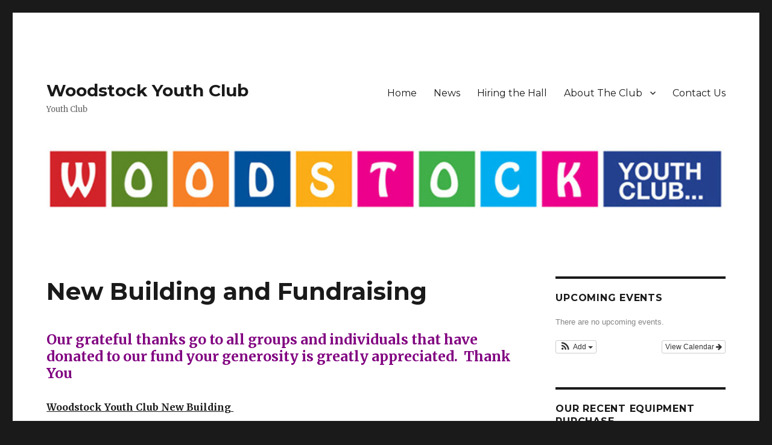

--- FILE ---
content_type: text/html; charset=UTF-8
request_url: https://www.woodstockyouthclub.info/fundraising
body_size: 9625
content:
<!DOCTYPE html>
<html lang="en-US" class="no-js">
<head>
	<meta charset="UTF-8">
	<meta name="viewport" content="width=device-width, initial-scale=1">
	<link rel="profile" href="http://gmpg.org/xfn/11">
		<script>(function(html){html.className = html.className.replace(/\bno-js\b/,'js')})(document.documentElement);</script>
<title>New Building and Fundraising &#8211; Woodstock Youth Club</title>
<meta name='robots' content='max-image-preview:large' />
<link rel='dns-prefetch' href='//fonts.googleapis.com' />
<link rel="alternate" type="application/rss+xml" title="Woodstock Youth Club &raquo; Feed" href="https://www.woodstockyouthclub.info/feed" />
<link rel="alternate" type="application/rss+xml" title="Woodstock Youth Club &raquo; Comments Feed" href="https://www.woodstockyouthclub.info/comments/feed" />
<script type="text/javascript">
window._wpemojiSettings = {"baseUrl":"https:\/\/s.w.org\/images\/core\/emoji\/14.0.0\/72x72\/","ext":".png","svgUrl":"https:\/\/s.w.org\/images\/core\/emoji\/14.0.0\/svg\/","svgExt":".svg","source":{"concatemoji":"https:\/\/www.woodstockyouthclub.info\/wordpress\/wp-includes\/js\/wp-emoji-release.min.js?ver=6.3.7"}};
/*! This file is auto-generated */
!function(i,n){var o,s,e;function c(e){try{var t={supportTests:e,timestamp:(new Date).valueOf()};sessionStorage.setItem(o,JSON.stringify(t))}catch(e){}}function p(e,t,n){e.clearRect(0,0,e.canvas.width,e.canvas.height),e.fillText(t,0,0);var t=new Uint32Array(e.getImageData(0,0,e.canvas.width,e.canvas.height).data),r=(e.clearRect(0,0,e.canvas.width,e.canvas.height),e.fillText(n,0,0),new Uint32Array(e.getImageData(0,0,e.canvas.width,e.canvas.height).data));return t.every(function(e,t){return e===r[t]})}function u(e,t,n){switch(t){case"flag":return n(e,"\ud83c\udff3\ufe0f\u200d\u26a7\ufe0f","\ud83c\udff3\ufe0f\u200b\u26a7\ufe0f")?!1:!n(e,"\ud83c\uddfa\ud83c\uddf3","\ud83c\uddfa\u200b\ud83c\uddf3")&&!n(e,"\ud83c\udff4\udb40\udc67\udb40\udc62\udb40\udc65\udb40\udc6e\udb40\udc67\udb40\udc7f","\ud83c\udff4\u200b\udb40\udc67\u200b\udb40\udc62\u200b\udb40\udc65\u200b\udb40\udc6e\u200b\udb40\udc67\u200b\udb40\udc7f");case"emoji":return!n(e,"\ud83e\udef1\ud83c\udffb\u200d\ud83e\udef2\ud83c\udfff","\ud83e\udef1\ud83c\udffb\u200b\ud83e\udef2\ud83c\udfff")}return!1}function f(e,t,n){var r="undefined"!=typeof WorkerGlobalScope&&self instanceof WorkerGlobalScope?new OffscreenCanvas(300,150):i.createElement("canvas"),a=r.getContext("2d",{willReadFrequently:!0}),o=(a.textBaseline="top",a.font="600 32px Arial",{});return e.forEach(function(e){o[e]=t(a,e,n)}),o}function t(e){var t=i.createElement("script");t.src=e,t.defer=!0,i.head.appendChild(t)}"undefined"!=typeof Promise&&(o="wpEmojiSettingsSupports",s=["flag","emoji"],n.supports={everything:!0,everythingExceptFlag:!0},e=new Promise(function(e){i.addEventListener("DOMContentLoaded",e,{once:!0})}),new Promise(function(t){var n=function(){try{var e=JSON.parse(sessionStorage.getItem(o));if("object"==typeof e&&"number"==typeof e.timestamp&&(new Date).valueOf()<e.timestamp+604800&&"object"==typeof e.supportTests)return e.supportTests}catch(e){}return null}();if(!n){if("undefined"!=typeof Worker&&"undefined"!=typeof OffscreenCanvas&&"undefined"!=typeof URL&&URL.createObjectURL&&"undefined"!=typeof Blob)try{var e="postMessage("+f.toString()+"("+[JSON.stringify(s),u.toString(),p.toString()].join(",")+"));",r=new Blob([e],{type:"text/javascript"}),a=new Worker(URL.createObjectURL(r),{name:"wpTestEmojiSupports"});return void(a.onmessage=function(e){c(n=e.data),a.terminate(),t(n)})}catch(e){}c(n=f(s,u,p))}t(n)}).then(function(e){for(var t in e)n.supports[t]=e[t],n.supports.everything=n.supports.everything&&n.supports[t],"flag"!==t&&(n.supports.everythingExceptFlag=n.supports.everythingExceptFlag&&n.supports[t]);n.supports.everythingExceptFlag=n.supports.everythingExceptFlag&&!n.supports.flag,n.DOMReady=!1,n.readyCallback=function(){n.DOMReady=!0}}).then(function(){return e}).then(function(){var e;n.supports.everything||(n.readyCallback(),(e=n.source||{}).concatemoji?t(e.concatemoji):e.wpemoji&&e.twemoji&&(t(e.twemoji),t(e.wpemoji)))}))}((window,document),window._wpemojiSettings);
</script>
<style type="text/css">
img.wp-smiley,
img.emoji {
	display: inline !important;
	border: none !important;
	box-shadow: none !important;
	height: 1em !important;
	width: 1em !important;
	margin: 0 0.07em !important;
	vertical-align: -0.1em !important;
	background: none !important;
	padding: 0 !important;
}
</style>
	<link rel='stylesheet' id='ai1ec_style-css' href='//www.woodstockyouthclub.info/wordpress/wp-content/plugins/all-in-one-event-calendar/cache/690e329d_ai1ec_parsed_css.css?ver=2.6.8' type='text/css' media='all' />
<link rel='stylesheet' id='wp-block-library-css' href='https://www.woodstockyouthclub.info/wordpress/wp-includes/css/dist/block-library/style.min.css?ver=6.3.7' type='text/css' media='all' />
<style id='wp-block-library-theme-inline-css' type='text/css'>
.wp-block-audio figcaption{color:#555;font-size:13px;text-align:center}.is-dark-theme .wp-block-audio figcaption{color:hsla(0,0%,100%,.65)}.wp-block-audio{margin:0 0 1em}.wp-block-code{border:1px solid #ccc;border-radius:4px;font-family:Menlo,Consolas,monaco,monospace;padding:.8em 1em}.wp-block-embed figcaption{color:#555;font-size:13px;text-align:center}.is-dark-theme .wp-block-embed figcaption{color:hsla(0,0%,100%,.65)}.wp-block-embed{margin:0 0 1em}.blocks-gallery-caption{color:#555;font-size:13px;text-align:center}.is-dark-theme .blocks-gallery-caption{color:hsla(0,0%,100%,.65)}.wp-block-image figcaption{color:#555;font-size:13px;text-align:center}.is-dark-theme .wp-block-image figcaption{color:hsla(0,0%,100%,.65)}.wp-block-image{margin:0 0 1em}.wp-block-pullquote{border-bottom:4px solid;border-top:4px solid;color:currentColor;margin-bottom:1.75em}.wp-block-pullquote cite,.wp-block-pullquote footer,.wp-block-pullquote__citation{color:currentColor;font-size:.8125em;font-style:normal;text-transform:uppercase}.wp-block-quote{border-left:.25em solid;margin:0 0 1.75em;padding-left:1em}.wp-block-quote cite,.wp-block-quote footer{color:currentColor;font-size:.8125em;font-style:normal;position:relative}.wp-block-quote.has-text-align-right{border-left:none;border-right:.25em solid;padding-left:0;padding-right:1em}.wp-block-quote.has-text-align-center{border:none;padding-left:0}.wp-block-quote.is-large,.wp-block-quote.is-style-large,.wp-block-quote.is-style-plain{border:none}.wp-block-search .wp-block-search__label{font-weight:700}.wp-block-search__button{border:1px solid #ccc;padding:.375em .625em}:where(.wp-block-group.has-background){padding:1.25em 2.375em}.wp-block-separator.has-css-opacity{opacity:.4}.wp-block-separator{border:none;border-bottom:2px solid;margin-left:auto;margin-right:auto}.wp-block-separator.has-alpha-channel-opacity{opacity:1}.wp-block-separator:not(.is-style-wide):not(.is-style-dots){width:100px}.wp-block-separator.has-background:not(.is-style-dots){border-bottom:none;height:1px}.wp-block-separator.has-background:not(.is-style-wide):not(.is-style-dots){height:2px}.wp-block-table{margin:0 0 1em}.wp-block-table td,.wp-block-table th{word-break:normal}.wp-block-table figcaption{color:#555;font-size:13px;text-align:center}.is-dark-theme .wp-block-table figcaption{color:hsla(0,0%,100%,.65)}.wp-block-video figcaption{color:#555;font-size:13px;text-align:center}.is-dark-theme .wp-block-video figcaption{color:hsla(0,0%,100%,.65)}.wp-block-video{margin:0 0 1em}.wp-block-template-part.has-background{margin-bottom:0;margin-top:0;padding:1.25em 2.375em}
</style>
<style id='classic-theme-styles-inline-css' type='text/css'>
/*! This file is auto-generated */
.wp-block-button__link{color:#fff;background-color:#32373c;border-radius:9999px;box-shadow:none;text-decoration:none;padding:calc(.667em + 2px) calc(1.333em + 2px);font-size:1.125em}.wp-block-file__button{background:#32373c;color:#fff;text-decoration:none}
</style>
<style id='global-styles-inline-css' type='text/css'>
body{--wp--preset--color--black: #000000;--wp--preset--color--cyan-bluish-gray: #abb8c3;--wp--preset--color--white: #fff;--wp--preset--color--pale-pink: #f78da7;--wp--preset--color--vivid-red: #cf2e2e;--wp--preset--color--luminous-vivid-orange: #ff6900;--wp--preset--color--luminous-vivid-amber: #fcb900;--wp--preset--color--light-green-cyan: #7bdcb5;--wp--preset--color--vivid-green-cyan: #00d084;--wp--preset--color--pale-cyan-blue: #8ed1fc;--wp--preset--color--vivid-cyan-blue: #0693e3;--wp--preset--color--vivid-purple: #9b51e0;--wp--preset--color--dark-gray: #1a1a1a;--wp--preset--color--medium-gray: #686868;--wp--preset--color--light-gray: #e5e5e5;--wp--preset--color--blue-gray: #4d545c;--wp--preset--color--bright-blue: #007acc;--wp--preset--color--light-blue: #9adffd;--wp--preset--color--dark-brown: #402b30;--wp--preset--color--medium-brown: #774e24;--wp--preset--color--dark-red: #640c1f;--wp--preset--color--bright-red: #ff675f;--wp--preset--color--yellow: #ffef8e;--wp--preset--gradient--vivid-cyan-blue-to-vivid-purple: linear-gradient(135deg,rgba(6,147,227,1) 0%,rgb(155,81,224) 100%);--wp--preset--gradient--light-green-cyan-to-vivid-green-cyan: linear-gradient(135deg,rgb(122,220,180) 0%,rgb(0,208,130) 100%);--wp--preset--gradient--luminous-vivid-amber-to-luminous-vivid-orange: linear-gradient(135deg,rgba(252,185,0,1) 0%,rgba(255,105,0,1) 100%);--wp--preset--gradient--luminous-vivid-orange-to-vivid-red: linear-gradient(135deg,rgba(255,105,0,1) 0%,rgb(207,46,46) 100%);--wp--preset--gradient--very-light-gray-to-cyan-bluish-gray: linear-gradient(135deg,rgb(238,238,238) 0%,rgb(169,184,195) 100%);--wp--preset--gradient--cool-to-warm-spectrum: linear-gradient(135deg,rgb(74,234,220) 0%,rgb(151,120,209) 20%,rgb(207,42,186) 40%,rgb(238,44,130) 60%,rgb(251,105,98) 80%,rgb(254,248,76) 100%);--wp--preset--gradient--blush-light-purple: linear-gradient(135deg,rgb(255,206,236) 0%,rgb(152,150,240) 100%);--wp--preset--gradient--blush-bordeaux: linear-gradient(135deg,rgb(254,205,165) 0%,rgb(254,45,45) 50%,rgb(107,0,62) 100%);--wp--preset--gradient--luminous-dusk: linear-gradient(135deg,rgb(255,203,112) 0%,rgb(199,81,192) 50%,rgb(65,88,208) 100%);--wp--preset--gradient--pale-ocean: linear-gradient(135deg,rgb(255,245,203) 0%,rgb(182,227,212) 50%,rgb(51,167,181) 100%);--wp--preset--gradient--electric-grass: linear-gradient(135deg,rgb(202,248,128) 0%,rgb(113,206,126) 100%);--wp--preset--gradient--midnight: linear-gradient(135deg,rgb(2,3,129) 0%,rgb(40,116,252) 100%);--wp--preset--font-size--small: 13px;--wp--preset--font-size--medium: 20px;--wp--preset--font-size--large: 36px;--wp--preset--font-size--x-large: 42px;--wp--preset--spacing--20: 0.44rem;--wp--preset--spacing--30: 0.67rem;--wp--preset--spacing--40: 1rem;--wp--preset--spacing--50: 1.5rem;--wp--preset--spacing--60: 2.25rem;--wp--preset--spacing--70: 3.38rem;--wp--preset--spacing--80: 5.06rem;--wp--preset--shadow--natural: 6px 6px 9px rgba(0, 0, 0, 0.2);--wp--preset--shadow--deep: 12px 12px 50px rgba(0, 0, 0, 0.4);--wp--preset--shadow--sharp: 6px 6px 0px rgba(0, 0, 0, 0.2);--wp--preset--shadow--outlined: 6px 6px 0px -3px rgba(255, 255, 255, 1), 6px 6px rgba(0, 0, 0, 1);--wp--preset--shadow--crisp: 6px 6px 0px rgba(0, 0, 0, 1);}:where(.is-layout-flex){gap: 0.5em;}:where(.is-layout-grid){gap: 0.5em;}body .is-layout-flow > .alignleft{float: left;margin-inline-start: 0;margin-inline-end: 2em;}body .is-layout-flow > .alignright{float: right;margin-inline-start: 2em;margin-inline-end: 0;}body .is-layout-flow > .aligncenter{margin-left: auto !important;margin-right: auto !important;}body .is-layout-constrained > .alignleft{float: left;margin-inline-start: 0;margin-inline-end: 2em;}body .is-layout-constrained > .alignright{float: right;margin-inline-start: 2em;margin-inline-end: 0;}body .is-layout-constrained > .aligncenter{margin-left: auto !important;margin-right: auto !important;}body .is-layout-constrained > :where(:not(.alignleft):not(.alignright):not(.alignfull)){max-width: var(--wp--style--global--content-size);margin-left: auto !important;margin-right: auto !important;}body .is-layout-constrained > .alignwide{max-width: var(--wp--style--global--wide-size);}body .is-layout-flex{display: flex;}body .is-layout-flex{flex-wrap: wrap;align-items: center;}body .is-layout-flex > *{margin: 0;}body .is-layout-grid{display: grid;}body .is-layout-grid > *{margin: 0;}:where(.wp-block-columns.is-layout-flex){gap: 2em;}:where(.wp-block-columns.is-layout-grid){gap: 2em;}:where(.wp-block-post-template.is-layout-flex){gap: 1.25em;}:where(.wp-block-post-template.is-layout-grid){gap: 1.25em;}.has-black-color{color: var(--wp--preset--color--black) !important;}.has-cyan-bluish-gray-color{color: var(--wp--preset--color--cyan-bluish-gray) !important;}.has-white-color{color: var(--wp--preset--color--white) !important;}.has-pale-pink-color{color: var(--wp--preset--color--pale-pink) !important;}.has-vivid-red-color{color: var(--wp--preset--color--vivid-red) !important;}.has-luminous-vivid-orange-color{color: var(--wp--preset--color--luminous-vivid-orange) !important;}.has-luminous-vivid-amber-color{color: var(--wp--preset--color--luminous-vivid-amber) !important;}.has-light-green-cyan-color{color: var(--wp--preset--color--light-green-cyan) !important;}.has-vivid-green-cyan-color{color: var(--wp--preset--color--vivid-green-cyan) !important;}.has-pale-cyan-blue-color{color: var(--wp--preset--color--pale-cyan-blue) !important;}.has-vivid-cyan-blue-color{color: var(--wp--preset--color--vivid-cyan-blue) !important;}.has-vivid-purple-color{color: var(--wp--preset--color--vivid-purple) !important;}.has-black-background-color{background-color: var(--wp--preset--color--black) !important;}.has-cyan-bluish-gray-background-color{background-color: var(--wp--preset--color--cyan-bluish-gray) !important;}.has-white-background-color{background-color: var(--wp--preset--color--white) !important;}.has-pale-pink-background-color{background-color: var(--wp--preset--color--pale-pink) !important;}.has-vivid-red-background-color{background-color: var(--wp--preset--color--vivid-red) !important;}.has-luminous-vivid-orange-background-color{background-color: var(--wp--preset--color--luminous-vivid-orange) !important;}.has-luminous-vivid-amber-background-color{background-color: var(--wp--preset--color--luminous-vivid-amber) !important;}.has-light-green-cyan-background-color{background-color: var(--wp--preset--color--light-green-cyan) !important;}.has-vivid-green-cyan-background-color{background-color: var(--wp--preset--color--vivid-green-cyan) !important;}.has-pale-cyan-blue-background-color{background-color: var(--wp--preset--color--pale-cyan-blue) !important;}.has-vivid-cyan-blue-background-color{background-color: var(--wp--preset--color--vivid-cyan-blue) !important;}.has-vivid-purple-background-color{background-color: var(--wp--preset--color--vivid-purple) !important;}.has-black-border-color{border-color: var(--wp--preset--color--black) !important;}.has-cyan-bluish-gray-border-color{border-color: var(--wp--preset--color--cyan-bluish-gray) !important;}.has-white-border-color{border-color: var(--wp--preset--color--white) !important;}.has-pale-pink-border-color{border-color: var(--wp--preset--color--pale-pink) !important;}.has-vivid-red-border-color{border-color: var(--wp--preset--color--vivid-red) !important;}.has-luminous-vivid-orange-border-color{border-color: var(--wp--preset--color--luminous-vivid-orange) !important;}.has-luminous-vivid-amber-border-color{border-color: var(--wp--preset--color--luminous-vivid-amber) !important;}.has-light-green-cyan-border-color{border-color: var(--wp--preset--color--light-green-cyan) !important;}.has-vivid-green-cyan-border-color{border-color: var(--wp--preset--color--vivid-green-cyan) !important;}.has-pale-cyan-blue-border-color{border-color: var(--wp--preset--color--pale-cyan-blue) !important;}.has-vivid-cyan-blue-border-color{border-color: var(--wp--preset--color--vivid-cyan-blue) !important;}.has-vivid-purple-border-color{border-color: var(--wp--preset--color--vivid-purple) !important;}.has-vivid-cyan-blue-to-vivid-purple-gradient-background{background: var(--wp--preset--gradient--vivid-cyan-blue-to-vivid-purple) !important;}.has-light-green-cyan-to-vivid-green-cyan-gradient-background{background: var(--wp--preset--gradient--light-green-cyan-to-vivid-green-cyan) !important;}.has-luminous-vivid-amber-to-luminous-vivid-orange-gradient-background{background: var(--wp--preset--gradient--luminous-vivid-amber-to-luminous-vivid-orange) !important;}.has-luminous-vivid-orange-to-vivid-red-gradient-background{background: var(--wp--preset--gradient--luminous-vivid-orange-to-vivid-red) !important;}.has-very-light-gray-to-cyan-bluish-gray-gradient-background{background: var(--wp--preset--gradient--very-light-gray-to-cyan-bluish-gray) !important;}.has-cool-to-warm-spectrum-gradient-background{background: var(--wp--preset--gradient--cool-to-warm-spectrum) !important;}.has-blush-light-purple-gradient-background{background: var(--wp--preset--gradient--blush-light-purple) !important;}.has-blush-bordeaux-gradient-background{background: var(--wp--preset--gradient--blush-bordeaux) !important;}.has-luminous-dusk-gradient-background{background: var(--wp--preset--gradient--luminous-dusk) !important;}.has-pale-ocean-gradient-background{background: var(--wp--preset--gradient--pale-ocean) !important;}.has-electric-grass-gradient-background{background: var(--wp--preset--gradient--electric-grass) !important;}.has-midnight-gradient-background{background: var(--wp--preset--gradient--midnight) !important;}.has-small-font-size{font-size: var(--wp--preset--font-size--small) !important;}.has-medium-font-size{font-size: var(--wp--preset--font-size--medium) !important;}.has-large-font-size{font-size: var(--wp--preset--font-size--large) !important;}.has-x-large-font-size{font-size: var(--wp--preset--font-size--x-large) !important;}
.wp-block-navigation a:where(:not(.wp-element-button)){color: inherit;}
:where(.wp-block-post-template.is-layout-flex){gap: 1.25em;}:where(.wp-block-post-template.is-layout-grid){gap: 1.25em;}
:where(.wp-block-columns.is-layout-flex){gap: 2em;}:where(.wp-block-columns.is-layout-grid){gap: 2em;}
.wp-block-pullquote{font-size: 1.5em;line-height: 1.6;}
</style>
<link rel='stylesheet' id='twentysixteen-fonts-css' href='https://fonts.googleapis.com/css?family=Merriweather%3A400%2C700%2C900%2C400italic%2C700italic%2C900italic%7CMontserrat%3A400%2C700%7CInconsolata%3A400&#038;subset=latin%2Clatin-ext' type='text/css' media='all' />
<link rel='stylesheet' id='genericons-css' href='https://www.woodstockyouthclub.info/wordpress/wp-content/themes/twentysixteen/genericons/genericons.css?ver=3.4.1' type='text/css' media='all' />
<link rel='stylesheet' id='twentysixteen-style-css' href='https://www.woodstockyouthclub.info/wordpress/wp-content/themes/twentysixteen/style.css?ver=6.3.7' type='text/css' media='all' />
<link rel='stylesheet' id='twentysixteen-block-style-css' href='https://www.woodstockyouthclub.info/wordpress/wp-content/themes/twentysixteen/css/blocks.css?ver=20181018' type='text/css' media='all' />
<!--[if lt IE 10]>
<link rel='stylesheet' id='twentysixteen-ie-css' href='https://www.woodstockyouthclub.info/wordpress/wp-content/themes/twentysixteen/css/ie.css?ver=20160816' type='text/css' media='all' />
<![endif]-->
<!--[if lt IE 9]>
<link rel='stylesheet' id='twentysixteen-ie8-css' href='https://www.woodstockyouthclub.info/wordpress/wp-content/themes/twentysixteen/css/ie8.css?ver=20160816' type='text/css' media='all' />
<![endif]-->
<!--[if lt IE 8]>
<link rel='stylesheet' id='twentysixteen-ie7-css' href='https://www.woodstockyouthclub.info/wordpress/wp-content/themes/twentysixteen/css/ie7.css?ver=20160816' type='text/css' media='all' />
<![endif]-->
<!--[if lt IE 9]>
<script type='text/javascript' src='https://www.woodstockyouthclub.info/wordpress/wp-content/themes/twentysixteen/js/html5.js?ver=3.7.3' id='twentysixteen-html5-js'></script>
<![endif]-->
<script type='text/javascript' src='https://www.woodstockyouthclub.info/wordpress/wp-includes/js/jquery/jquery.min.js?ver=3.7.0' id='jquery-core-js'></script>
<script type='text/javascript' src='https://www.woodstockyouthclub.info/wordpress/wp-includes/js/jquery/jquery-migrate.min.js?ver=3.4.1' id='jquery-migrate-js'></script>
<link rel="https://api.w.org/" href="https://www.woodstockyouthclub.info/wp-json/" /><link rel="alternate" type="application/json" href="https://www.woodstockyouthclub.info/wp-json/wp/v2/pages/5" /><link rel="EditURI" type="application/rsd+xml" title="RSD" href="https://www.woodstockyouthclub.info/wordpress/xmlrpc.php?rsd" />
<meta name="generator" content="WordPress 6.3.7" />
<link rel="canonical" href="https://www.woodstockyouthclub.info/fundraising" />
<link rel='shortlink' href='https://www.woodstockyouthclub.info/?p=5' />
<link rel="alternate" type="application/json+oembed" href="https://www.woodstockyouthclub.info/wp-json/oembed/1.0/embed?url=https%3A%2F%2Fwww.woodstockyouthclub.info%2Ffundraising" />
<link rel="alternate" type="text/xml+oembed" href="https://www.woodstockyouthclub.info/wp-json/oembed/1.0/embed?url=https%3A%2F%2Fwww.woodstockyouthclub.info%2Ffundraising&#038;format=xml" />
</head>

<body class="page-template-default page page-id-5 wp-embed-responsive">
<div id="page" class="site">
	<div class="site-inner">
		<a class="skip-link screen-reader-text" href="#content">Skip to content</a>

		<header id="masthead" class="site-header" role="banner">
			<div class="site-header-main">
				<div class="site-branding">
					
											<p class="site-title"><a href="https://www.woodstockyouthclub.info/" rel="home">Woodstock Youth Club</a></p>
											<p class="site-description">Youth Club</p>
									</div><!-- .site-branding -->

									<button id="menu-toggle" class="menu-toggle">Menu</button>

					<div id="site-header-menu" class="site-header-menu">
													<nav id="site-navigation" class="main-navigation" role="navigation" aria-label="Primary Menu">
								<div class="menu-mgh-menu-container"><ul id="menu-mgh-menu" class="primary-menu"><li id="menu-item-973" class="menu-item menu-item-type-custom menu-item-object-custom menu-item-home menu-item-973"><a href="http://www.woodstockyouthclub.info">Home</a></li>
<li id="menu-item-1006" class="menu-item menu-item-type-post_type menu-item-object-page menu-item-1006"><a href="https://www.woodstockyouthclub.info/news-page">News</a></li>
<li id="menu-item-65" class="menu-item menu-item-type-post_type menu-item-object-page menu-item-65"><a href="https://www.woodstockyouthclub.info/about/hiring-the-hall">Hiring the Hall</a></li>
<li id="menu-item-64" class="menu-item menu-item-type-post_type menu-item-object-page menu-item-has-children menu-item-64"><a href="https://www.woodstockyouthclub.info/about">About The Club</a>
<ul class="sub-menu">
	<li id="menu-item-67" class="menu-item menu-item-type-post_type menu-item-object-page menu-item-67"><a href="https://www.woodstockyouthclub.info/about/committee">Youth Centre Committee</a></li>
	<li id="menu-item-66" class="menu-item menu-item-type-post_type menu-item-object-page menu-item-66"><a href="https://www.woodstockyouthclub.info/about/leaders">YC Staff</a></li>
	<li id="menu-item-1337" class="menu-item menu-item-type-post_type menu-item-object-page menu-item-1337"><a href="https://www.woodstockyouthclub.info/woodstock-youth-club-time-table">Woodstock Youth Club &#8211; Time Table</a></li>
	<li id="menu-item-60" class="menu-item menu-item-type-post_type menu-item-object-page menu-item-60"><a href="https://www.woodstockyouthclub.info/home-1/events">Club Activities</a></li>
	<li id="menu-item-140" class="menu-item menu-item-type-post_type menu-item-object-page menu-item-140"><a href="https://www.woodstockyouthclub.info/about/membership-form">Membership Form</a></li>
</ul>
</li>
<li id="menu-item-71" class="menu-item menu-item-type-post_type menu-item-object-page menu-item-71"><a href="https://www.woodstockyouthclub.info/about/contact-us">Contact Us</a></li>
</ul></div>							</nav><!-- .main-navigation -->
						
													<nav id="social-navigation" class="social-navigation" role="navigation" aria-label="Social Links Menu">
								<div class="menu-mgh-menu-container"><ul id="menu-mgh-menu-1" class="social-links-menu"><li class="menu-item menu-item-type-custom menu-item-object-custom menu-item-home menu-item-973"><a href="http://www.woodstockyouthclub.info"><span class="screen-reader-text">Home</span></a></li>
<li class="menu-item menu-item-type-post_type menu-item-object-page menu-item-1006"><a href="https://www.woodstockyouthclub.info/news-page"><span class="screen-reader-text">News</span></a></li>
<li class="menu-item menu-item-type-post_type menu-item-object-page menu-item-65"><a href="https://www.woodstockyouthclub.info/about/hiring-the-hall"><span class="screen-reader-text">Hiring the Hall</span></a></li>
<li class="menu-item menu-item-type-post_type menu-item-object-page menu-item-64"><a href="https://www.woodstockyouthclub.info/about"><span class="screen-reader-text">About The Club</span></a></li>
<li class="menu-item menu-item-type-post_type menu-item-object-page menu-item-71"><a href="https://www.woodstockyouthclub.info/about/contact-us"><span class="screen-reader-text">Contact Us</span></a></li>
</ul></div>							</nav><!-- .social-navigation -->
											</div><!-- .site-header-menu -->
							</div><!-- .site-header-main -->

											<div class="header-image">
					<a href="https://www.woodstockyouthclub.info/" rel="home">
						<img src="https://www.woodstockyouthclub.info/wordpress/wp-content/uploads/2019/01/webheaderv3.jpg" srcset="https://www.woodstockyouthclub.info/wordpress/wp-content/uploads/2019/01/webheaderv3-300x27.jpg 300w, https://www.woodstockyouthclub.info/wordpress/wp-content/uploads/2019/01/webheaderv3-768x70.jpg 768w, https://www.woodstockyouthclub.info/wordpress/wp-content/uploads/2019/01/webheaderv3-1024x93.jpg 1024w, https://www.woodstockyouthclub.info/wordpress/wp-content/uploads/2019/01/webheaderv3.jpg 1200w" sizes="(max-width: 709px) 85vw, (max-width: 909px) 81vw, (max-width: 1362px) 88vw, 1200px" width="1200" height="109" alt="Woodstock Youth Club">
					</a>
				</div><!-- .header-image -->
					</header><!-- .site-header -->

		<div id="content" class="site-content">

<div id="primary" class="content-area">
	<main id="main" class="site-main" role="main">
		
<article id="post-5" class="post-5 page type-page status-publish hentry">
	<header class="entry-header">
		<h1 class="entry-title">New Building and Fundraising</h1>	</header><!-- .entry-header -->

	
	<div class="entry-content">
		<h3 style="text-align: left;"><span style="color: #800080;"><strong>Our grateful thanks go to all groups and individuals that have donated to our fund your generosity is greatly appreciated.  </strong><strong>Thank You</strong></span> <!--START BUTTON: from http://mydonate.bt.com --><!--END BUTTON: from http://mydonate.bt.com --></h3>
<p><strong><u>Woodstock Youth Club New Building </u></strong></p>
<p><strong><a href="http://www.woodstockyouthclub.info/wordpress/wp-content/uploads/2018/12/New-YC-5-building.jpg"><img decoding="async" fetchpriority="high" class="wp-image-981 aligncenter" src="http://www.woodstockyouthclub.info/wordpress/wp-content/uploads/2018/12/New-YC-5-building-300x169.jpg" alt="" width="435" height="245" srcset="https://www.woodstockyouthclub.info/wordpress/wp-content/uploads/2018/12/New-YC-5-building-300x169.jpg 300w, https://www.woodstockyouthclub.info/wordpress/wp-content/uploads/2018/12/New-YC-5-building-768x433.jpg 768w, https://www.woodstockyouthclub.info/wordpress/wp-content/uploads/2018/12/New-YC-5-building-1024x577.jpg 1024w, https://www.woodstockyouthclub.info/wordpress/wp-content/uploads/2018/12/New-YC-5-building.jpg 1136w" sizes="(max-width: 435px) 85vw, 435px" /></a></strong></p>
<p>Many of you have taken great interest in our new building project for the Youth Club and we have finally achieved it. Thank you so much everyone for your help, donations, contribution and good will.</p>
<p>However, the work has just started. Our Club is run solely by volunteers who are dedicated to keeping a Youth Club in Woodstock for many generations to come. We can only do this with your continuous help and would be pleased to hear from anyone who may have any fund raising ideas and would like to be involved.</p>
<p><span style="color: #000000;"><strong>HOW YOU CAN HELP?</strong></span></p>
<p><span style="color: #99cc00;"><strong>WHY DON’T YOU JOIN OUR LOCAL LOTTERY for a chance to win CASH PRIZES</strong></span></p>
<p>We run a weekly local lottery that to date has raised £10,000 for our project. If you would like to join, please contact <strong>Ann</strong>: <strong>01993 811823 </strong>or<strong> Jane: 07787 870253 </strong></p>
<p>Woodstock Local Lottery Weekly Draw</p>
<p><strong>Tickets are sold in blocks of:-</strong><br />
<strong><span style="color: #cc99ff;">13 wks = £13</span>   <span style="color: #99cc00;">26 wks = £26</span>   <span style="color: #ffcc00;">52 weeks = £52</span></strong></p>
<p>Please make cheques payable to: <strong>WOODSTOCK YOUTH CLUB (Local Lottery)</strong> &#8211;<a href="http://www.woodstockyouthclub.info/lottery"> (Click here for more information)</a> &#8211;  All profits raised will go towards the new youth club building.</p>
<p><span style="color: #0000ff;"><strong>ANY DONATIONS WOULD BE GRATEFULLY RECEIVED</strong></span></p>
<p>Please make cheques payable to:<br />
<strong>Woodstock Youth Centre Recreation Rd Woodstock Oxford OX20 1NY</strong></p>
<p>Contact Details-<br />
<strong>Ann: 01993 811823 or Jane: 07787 870253</strong></p>
<p><strong><span style="color: #993366;">New Building Grand Opening &#8211; Woodstock, Oxfordshire, 10 May 2018</span></strong></p>
<p>An new youth club building was officially opened, when the Duke of Marlborough ceremoniously cut a ribbon Thursday May 10th to mark the special milestone. It followed up by a weekend of public viewing sessions.<a href="http://www.woodstockyouthclub.info/wordpress/wp-content/uploads/2018/05/Woodstock-Youth-Club-New-Building-Official-Opening-Thurs-10May2018-Duke-of-Marlborough.jpg"><img decoding="async" class="alignright size-medium wp-image-880" src="http://www.woodstockyouthclub.info/wordpress/wp-content/uploads/2018/05/Woodstock-Youth-Club-New-Building-Official-Opening-Thurs-10May2018-Duke-of-Marlborough-188x300.jpg" alt="" width="188" height="300" srcset="https://www.woodstockyouthclub.info/wordpress/wp-content/uploads/2018/05/Woodstock-Youth-Club-New-Building-Official-Opening-Thurs-10May2018-Duke-of-Marlborough-188x300.jpg 188w, https://www.woodstockyouthclub.info/wordpress/wp-content/uploads/2018/05/Woodstock-Youth-Club-New-Building-Official-Opening-Thurs-10May2018-Duke-of-Marlborough.jpg 366w" sizes="(max-width: 188px) 85vw, 188px" /></a></p>
<p>The innovative, modern facility replaces a dilapidated former building. The achievement comes after more than a decade of fundraising efforts specifically for a long-aspired, much-needed replacement building to serve the youth of the Town and nearby areas.</p>
<p>His Grace the 12th Duke of Marlborough, James Spencer-Churchill, Woodstock Youth Centre President, thanked the attending guests for coming and told them he and Edla [Spencer-Churhill, Duchess of Marlborough] were “delighted to be here this afternoon to formally open the new Woodstock Youth Centre. This lovely building is a wonderful example of the Community working together for all the surrounding people of Woodstock and the surrounding villages. I would personally like to thank those involved in making it happen.”</p>
	</div><!-- .entry-content -->

	
</article><!-- #post-## -->

	</main><!-- .site-main -->

	
</div><!-- .content-area -->


	<aside id="secondary" class="sidebar widget-area" role="complementary">
		<section id="ai1ec_agenda_widget-2" class="widget widget_ai1ec_agenda_widget">

	<h2 class="widget-title">Upcoming Events</h2>

<style>
<!--

-->
</style>
<div class="timely ai1ec-agenda-widget-view ai1ec-clearfix">

			<p class="ai1ec-no-results">
			There are no upcoming events.
		</p>
	 
			<div class="ai1ec-subscribe-buttons-widget">
							<a class="ai1ec-btn ai1ec-btn-default ai1ec-btn-xs ai1ec-pull-right
					ai1ec-calendar-link"
					href="https&#x3A;&#x2F;&#x2F;www.woodstockyouthclub.info&#x2F;home-1&#x2F;events&#x2F;">
					View Calendar
					<i class="ai1ec-fa ai1ec-fa-arrow-right"></i>
				</a>
			
							<div class="ai1ec-subscribe-dropdown ai1ec-dropdown ai1ec-btn
	ai1ec-btn-default ai1ec-btn-xs">
	<span role="button" class="ai1ec-dropdown-toggle ai1ec-subscribe"
			data-toggle="ai1ec-dropdown">
		<i class="ai1ec-fa ai1ec-icon-rss ai1ec-fa-lg ai1ec-fa-fw"></i>
		<span class="ai1ec-hidden-xs">
							Add
						<span class="ai1ec-caret"></span>
		</span>
	</span>
			<ul class="ai1ec-dropdown-menu ai1ec-pull-left" role="menu">
		<li>
			<a class="ai1ec-tooltip-trigger ai1ec-tooltip-auto" target="_blank"
				data-placement="right" title="Copy this URL for your own Timely calendar or click to add to your rich-text calendar"
				href="http&#x3A;&#x2F;&#x2F;www.woodstockyouthclub.info&#x2F;&#x3F;plugin&#x3D;all-in-one-event-calendar&amp;controller&#x3D;ai1ec_exporter_controller&amp;action&#x3D;export_events">
				<i class="ai1ec-fa ai1ec-fa-lg ai1ec-fa-fw ai1ec-icon-timely"></i>
				Add to Timely Calendar
			</a>
		</li>
		<li>
			<a class="ai1ec-tooltip-trigger ai1ec-tooltip-auto" target="_blank"
			  data-placement="right" title="Subscribe to this calendar in your Google Calendar"
			  href="https://www.google.com/calendar/render?cid=http&#x25;3A&#x25;2F&#x25;2Fwww.woodstockyouthclub.info&#x25;2F&#x25;3Fplugin&#x25;3Dall-in-one-event-calendar&#x25;26controller&#x25;3Dai1ec_exporter_controller&#x25;26action&#x25;3Dexport_events&#x25;26no_html&#x25;3Dtrue&#x25;26&#x25;26">
				<i class="ai1ec-fa ai1ec-icon-google ai1ec-fa-lg ai1ec-fa-fw"></i>
				Add to Google
			</a>
		</li>
		<li>
			<a class="ai1ec-tooltip-trigger ai1ec-tooltip-auto" target="_blank"
			  data-placement="right" title="Subscribe to this calendar in MS Outlook"
			  href="webcal&#x3A;&#x2F;&#x2F;www.woodstockyouthclub.info&#x2F;&#x3F;plugin&#x3D;all-in-one-event-calendar&amp;controller&#x3D;ai1ec_exporter_controller&amp;action&#x3D;export_events&amp;no_html&#x3D;true">
				<i class="ai1ec-fa ai1ec-icon-windows ai1ec-fa-lg ai1ec-fa-fw"></i>
				Add to Outlook
			</a>
		</li>
		<li>
			<a class="ai1ec-tooltip-trigger ai1ec-tooltip-auto" target="_blank"
			  data-placement="right" title="Subscribe to this calendar in Apple Calendar/iCal"
			  href="webcal&#x3A;&#x2F;&#x2F;www.woodstockyouthclub.info&#x2F;&#x3F;plugin&#x3D;all-in-one-event-calendar&amp;controller&#x3D;ai1ec_exporter_controller&amp;action&#x3D;export_events&amp;no_html&#x3D;true">
				<i class="ai1ec-fa ai1ec-icon-apple ai1ec-fa-lg ai1ec-fa-fw"></i>
				Add to Apple Calendar
			</a>
		</li>
		<li>
						<a class="ai1ec-tooltip-trigger ai1ec-tooltip-auto"
			  data-placement="right" title="Subscribe to this calendar in another plain-text calendar"
			  href="http&#x3A;&#x2F;&#x2F;www.woodstockyouthclub.info&#x2F;&#x3F;plugin&#x3D;all-in-one-event-calendar&amp;controller&#x3D;ai1ec_exporter_controller&amp;action&#x3D;export_events&amp;no_html&#x3D;true">
				<i class="ai1ec-fa ai1ec-icon-calendar ai1ec-fa-fw"></i>
				Add to other calendar
			</a>
		</li>
		<li>
			<a class="ai1ec-tooltip-trigger ai1ec-tooltip-auto"
			  data-placement="right" title=""
			  href="http&#x3A;&#x2F;&#x2F;www.woodstockyouthclub.info&#x2F;&#x3F;plugin&#x3D;all-in-one-event-calendar&amp;controller&#x3D;ai1ec_exporter_controller&amp;action&#x3D;export_events&xml=true">
				<i class="ai1ec-fa ai1ec-fa-file-text ai1ec-fa-lg ai1ec-fa-fw"></i>
				Export to XML
			</a>
		</li>
	</ul>
</div>

					</div>
	 
</div>



</section><section id="media_gallery-2" class="widget widget_media_gallery"><h2 class="widget-title">Our recent equipment purchase</h2><div id='gallery-1' class='gallery galleryid-5 gallery-columns-3 gallery-size-thumbnail'><figure class='gallery-item'>
			<div class='gallery-icon portrait'>
				<a href='https://www.woodstockyouthclub.info/home-1/yc-new-table'><img width="150" height="150" src="https://www.woodstockyouthclub.info/wordpress/wp-content/uploads/2019/03/YC-New-Table-e1553423611498-150x150.jpg" class="attachment-thumbnail size-thumbnail" alt="" decoding="async" loading="lazy" /></a>
			</div></figure>
		</div>
</section><section id="media_image-2" class="widget widget_media_image"><img width="300" height="169" src="https://www.woodstockyouthclub.info/wordpress/wp-content/uploads/2018/12/New-YC-5-building-300x169.jpg" class="image wp-image-981  attachment-medium size-medium" alt="" decoding="async" style="max-width: 100%; height: auto;" loading="lazy" srcset="https://www.woodstockyouthclub.info/wordpress/wp-content/uploads/2018/12/New-YC-5-building-300x169.jpg 300w, https://www.woodstockyouthclub.info/wordpress/wp-content/uploads/2018/12/New-YC-5-building-768x433.jpg 768w, https://www.woodstockyouthclub.info/wordpress/wp-content/uploads/2018/12/New-YC-5-building-1024x577.jpg 1024w, https://www.woodstockyouthclub.info/wordpress/wp-content/uploads/2018/12/New-YC-5-building.jpg 1136w" sizes="(max-width: 300px) 85vw, 300px" /></section><section id="block-2" class="widget widget_block">
<pre class="wp-block-code"><code></code></pre>
</section>	</aside><!-- .sidebar .widget-area -->

		</div><!-- .site-content -->

		<footer id="colophon" class="site-footer" role="contentinfo">
							<nav class="main-navigation" role="navigation" aria-label="Footer Primary Menu">
					<div class="menu-mgh-menu-container"><ul id="menu-mgh-menu-2" class="primary-menu"><li class="menu-item menu-item-type-custom menu-item-object-custom menu-item-home menu-item-973"><a href="http://www.woodstockyouthclub.info">Home</a></li>
<li class="menu-item menu-item-type-post_type menu-item-object-page menu-item-1006"><a href="https://www.woodstockyouthclub.info/news-page">News</a></li>
<li class="menu-item menu-item-type-post_type menu-item-object-page menu-item-65"><a href="https://www.woodstockyouthclub.info/about/hiring-the-hall">Hiring the Hall</a></li>
<li class="menu-item menu-item-type-post_type menu-item-object-page menu-item-has-children menu-item-64"><a href="https://www.woodstockyouthclub.info/about">About The Club</a>
<ul class="sub-menu">
	<li class="menu-item menu-item-type-post_type menu-item-object-page menu-item-67"><a href="https://www.woodstockyouthclub.info/about/committee">Youth Centre Committee</a></li>
	<li class="menu-item menu-item-type-post_type menu-item-object-page menu-item-66"><a href="https://www.woodstockyouthclub.info/about/leaders">YC Staff</a></li>
	<li class="menu-item menu-item-type-post_type menu-item-object-page menu-item-1337"><a href="https://www.woodstockyouthclub.info/woodstock-youth-club-time-table">Woodstock Youth Club &#8211; Time Table</a></li>
	<li class="menu-item menu-item-type-post_type menu-item-object-page menu-item-60"><a href="https://www.woodstockyouthclub.info/home-1/events">Club Activities</a></li>
	<li class="menu-item menu-item-type-post_type menu-item-object-page menu-item-140"><a href="https://www.woodstockyouthclub.info/about/membership-form">Membership Form</a></li>
</ul>
</li>
<li class="menu-item menu-item-type-post_type menu-item-object-page menu-item-71"><a href="https://www.woodstockyouthclub.info/about/contact-us">Contact Us</a></li>
</ul></div>				</nav><!-- .main-navigation -->
			
							<nav class="social-navigation" role="navigation" aria-label="Footer Social Links Menu">
					<div class="menu-mgh-menu-container"><ul id="menu-mgh-menu-3" class="social-links-menu"><li class="menu-item menu-item-type-custom menu-item-object-custom menu-item-home menu-item-973"><a href="http://www.woodstockyouthclub.info"><span class="screen-reader-text">Home</span></a></li>
<li class="menu-item menu-item-type-post_type menu-item-object-page menu-item-1006"><a href="https://www.woodstockyouthclub.info/news-page"><span class="screen-reader-text">News</span></a></li>
<li class="menu-item menu-item-type-post_type menu-item-object-page menu-item-65"><a href="https://www.woodstockyouthclub.info/about/hiring-the-hall"><span class="screen-reader-text">Hiring the Hall</span></a></li>
<li class="menu-item menu-item-type-post_type menu-item-object-page menu-item-64"><a href="https://www.woodstockyouthclub.info/about"><span class="screen-reader-text">About The Club</span></a></li>
<li class="menu-item menu-item-type-post_type menu-item-object-page menu-item-71"><a href="https://www.woodstockyouthclub.info/about/contact-us"><span class="screen-reader-text">Contact Us</span></a></li>
</ul></div>				</nav><!-- .social-navigation -->
			
			<div class="site-info">
								<span class="site-title"><a href="https://www.woodstockyouthclub.info/" rel="home">Woodstock Youth Club</a></span>
								<a href="https://wordpress.org/" class="imprint">
					Proudly powered by WordPress				</a>
			</div><!-- .site-info -->
		</footer><!-- .site-footer -->
	</div><!-- .site-inner -->
</div><!-- .site -->

<script type='text/javascript' src='https://www.woodstockyouthclub.info/wordpress/wp-content/themes/twentysixteen/js/skip-link-focus-fix.js?ver=20160816' id='twentysixteen-skip-link-focus-fix-js'></script>
<script type='text/javascript' id='twentysixteen-script-js-extra'>
/* <![CDATA[ */
var screenReaderText = {"expand":"expand child menu","collapse":"collapse child menu"};
/* ]]> */
</script>
<script type='text/javascript' src='https://www.woodstockyouthclub.info/wordpress/wp-content/themes/twentysixteen/js/functions.js?ver=20160816' id='twentysixteen-script-js'></script>
<script type='text/javascript' src='https://www.woodstockyouthclub.info/wordpress/?ai1ec_render_js=common_frontend&#038;is_backend=false&#038;ver=2.6.8' id='ai1ec_requirejs-js'></script>
</body>
</html>
